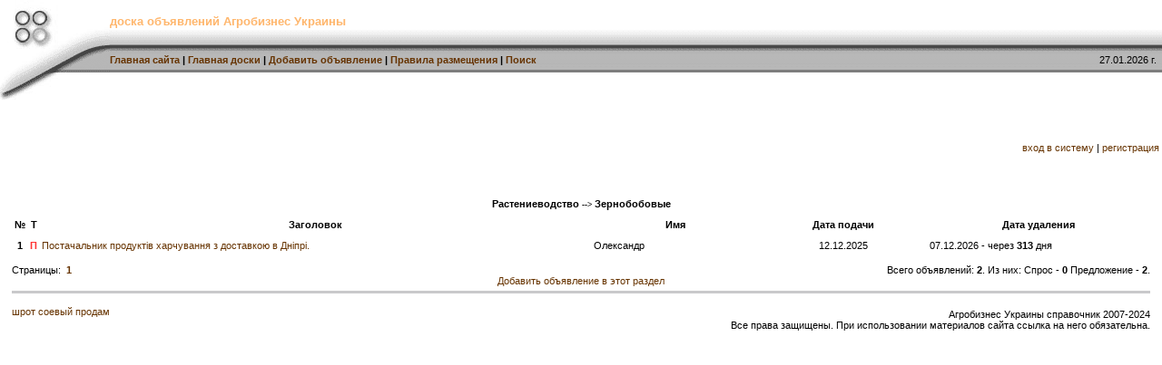

--- FILE ---
content_type: text/html
request_url: https://agro-directory.dp.ua/wr_board/index.php?fid=46&page=1296
body_size: 3538
content:
<HTML>
<HEAD>
<TITLE>Зернобобовые .:. Растениеводство .:. Агробизнес Украины </TITLE>

<META HTTP-EQUIV="Pragma" CONTENT="no-cache">
<META HTTP-EQUIV="Cache-Control" CONTENT="no-cache">
<meta http-equiv="Content-Type" content="text/html; charset=windows-1251">
<meta http-equiv="Content-Language" content="ru">
<meta name="Resource-type" content="document">
<meta name="document-state" content="dynamic">
<meta name="Robots" content="index,follow">
<META content="Агробизнес Украины, доска объявлений, Зернобобовые .:. Растениеводство" name=Keywords>
<META content="Доска бесплатных объявлений. Объявления публикуются бесплатно. Имеется быстрый и удобный поиск объявлений." name=Description>
<LINK href="images/gray/style.css" rel=stylesheet type=text/css>

<!-- НЕ УДАЛЯЙТЕ JAVA-скрипт ниже. Он НУЖЕН для подсветки рубрик и объявлений -->
<SCRIPT language=javascript>
function tover(q) {q.children.tags('a')[0].style.color = "#ff0000";}
function trtover(q) {q.style.backgroundColor='#EEEEEE'; q.style.cursor='hand'}
function tout(q) {q.children.tags('a')[0].style.color = "#000000";}
function trtout(q) {q.style.backgroundColor = '#FFFFFF';}
function vipover(q) {q.style.backgroundColor='#EEEEEE'; q.style.cursor='hand'}
function vipout(q) {q.style.backgroundColor ='#E5E5E5';}
function LmUp(path) {location.href = path;}
</SCRIPT>
</HEAD>

<BODY text=#000000 bottomMargin=0 vLink=#000000 aLink=#000000 link=#000000 leftMargin=0 topMargin=0 rightMargin=0 marginheight="0" marginwidth="0">

<TABLE border=0 cellSpacing=0 cellPadding=0 width="100%"><TR>
 <TD width="121"><A href="index.php"><IMG src="images/gray/logo.gif" width=121 height=110 border=0 alt="Агробизнес Украины - доска объявлений"></A></TD>
<TD valign=top class=menu background="images/gray/topline.gif">

<TABLE border=0 cellSpacing=0 cellPadding=0 width="100%"><TR><TD valign=middle height=60>
  <font color=#FFB66C><h3>доска объявлений Агробизнес Украины</h3>

  </TD></TR>
  <TR><TD><B>
  <a class=menu href="../">Главная сайта</A> | 
  <a class=menu href="index.php">Главная доски</A> | 
  <a class=menu href="add.php">Добавить объявление</A> | 
  <a class=menu href="tools.php?event=about">Правила размещения</A> |
  <a href='tools.php'>Поиск</a></B></TD><TD align=right>
  27.01.2026 г. &nbsp; </TD></TR></TABLE>

 </TD></TR></TABLE>

<TABLE cellPadding=0 cellSpacing=0 width="100%"><TR><TD>
 <center> <script data-ad-client="ca-pub-1314266747657545" async src="https://pagead2.googlesyndication.com/pagead/js/adsbygoogle.js"></script>

<script async src="https://pagead2.googlesyndication.com/pagead/js/adsbygoogle.js"></script>
<!-- agro-directory.dp.ua board -->
<ins class="adsbygoogle"
     style="display:inline-block;width:728px;height:90px"
     data-ad-client="ca-pub-1314266747657545"
     data-ad-slot="6901135428"></ins>
<script>
     (adsbygoogle = window.adsbygoogle || []).push({});
</script>
<br>
<!-- Yandex.Metrika counter --> <script type="text/javascript" > (function(m,e,t,r,i,k,a){m[i]=m[i]||function(){(m[i].a=m[i].a||[]).push(arguments)}; m[i].l=1*new Date();k=e.createElement(t),a=e.getElementsByTagName(t)[0],k.async=1,k.src=r,a.parentNode.insertBefore(k,a)}) (window, document, "script", "https://cdn.jsdelivr.net/npm/yandex-metrica-watch/tag.js", "ym"); ym(24758990, "init", { clickmap:true, trackLinks:true, accurateTrackBounce:true, webvisor:true }); </script> <noscript><div><img src="https://mc.yandex.ru/watch/24758990" style="position:absolute; left:-9999px;" alt="" /></div></noscript> <!-- /Yandex.Metrika counter --><br>

</td><td>

<br><br>
 </center>
<TABLE width=100% cellPadding=0 cellSpacing=0><TR height=21>

<!-- КОНЕЦ шапки-шаблона-->
<TD align=right><a href='tools.php?event=login'>вход в систему</a>&nbsp;|&nbsp;<a href='tools.php?event=reg'>регистрация</a>&nbsp;</TD></TR></TABLE></TD></TR></TABLE>
<TABLE cellPadding=0 cellSpacing=0 width=100%><TR><TD><IMG height=4 src=images/blank.gif></TD></TR></TABLE><TABLE class=bakfon cellPadding=2 cellSpacing=1 width=98% align=center><TBODY>
<TR class=row1 height=28><TD colspan=6 class=main align=center><strong>Растениеводство</strong> <small>--></small> <strong>Зернобобовые</strong></TD></TR>

<TR class=toptable align=center>
<TD><B>№</B></TD>
<TD><B>Т</B></TD>
<TD width=50%><B>Заголовок</B></TD>
<TD width=15%><B>Имя</B></TD>
<TD width=15%><B>Дата подачи</B></TD>
<TD width=20%><B>Дата удаления</B></TD></TR><TR height=28 class=row1 onmouseover="trtover(this)" onmouseout="trtout(this)">
<TD align=center><B>1</B></TD>
<TD><FONT color=#ff3333><B>П</B></FONT></TD>
<TD onmouseover="tover(this)" onclick="LmUp('index.php?fid=46&id=48324')" onmouseout="tout(this)"><A href='index.php?fid=46&id=48324' title='Постачальник продуктів харчування. Постачальник борошна, круп, цукру в Дніпрі. Пропонуємо купити цукор в Дніпрі з доставкою. Цукор опт, цукор роздріб. Цукор за доступною ціною. Борошно вищого сорту, борошно першого сорту. Борошно мішок 50 кг, 25 кг, 10 кг, 1 кг. Борошно оптом. Борошно в Дніпрі з доставкою.
Продаж круп в Дніпрі. Реалізація круп оптом, крупи роздріб, крупи дрібний опт. Також у продажи рослинна олія, рафінована. Олія соняшникова 5 л. Ціну на продтовари уточнюйте по телефону. Телефонуйте, замовляйте!

0982417399, 
0660449995

'>Постачальник продуктів харчування з доставкою в Дніпрі. </A></TD>
<TD onclick="LmUp('index.php?fid=46&id=48324')">Олександр</TD>
<TD align=center onclick="LmUp('index.php?fid=46&id=48324')"> 12.12.2025</TD>
<TD onclick="LmUp('index.php?fid=46&id=48324')">07.12.2026 - через <B>313</B> дня </TD></TR></TBODY></TABLE><BR><TABLE cellPadding=0 cellSpacing=0 width=98% align=center><TBODY><TR>
<TD width=50%><div class=pgbutt>Страницы:&nbsp; <a style="width:10px"  href="index.php?fid=46&page=0"><B>1</B></a> &nbsp;<TD align=right width=50%>Всего объявлений: <B>2</B>. Из них: Спрос - <B>0</B> Предложение - <B>2</B>.</TD></TR></TBODY></TABLE>
<center><a href="add.php?fid=46">Добавить объявление в этот раздел</a></tr></table><BR><TABLE cellPadding=0 cellSpacing=0 width="100%">
 <TR><TD><IMG boreder=0 height=5 src="images/blank.gif"></TD></TR>
 <TR><TD align=center><IMG boreder=0 src="images/gray/line.gif" width=98% height=3></TD></TR>
 <TR><TD><IMG boreder=0 height=5 src="images/blank.gif"></TD></TR>
</TABLE>

<TABLE cellPadding=0 cellSpacing=0 width="98%" align=center><TBODY>
<TR><TD id=copyright width="50%">


<!-- Измените обязательно ТЕКСТ ниже -->
<br>
 <a href="https://agro-directory.dp.ua/index.php?cat=3&subcat=23">шрот соевый продам</a>
 <br/><br/> <br>
<script type="text/javascript">
<!--
var _acic={dataProvider:10};(function(){var e=document.createElement("script");e.type="text/javascript";e.async=true;e.src="https://www.acint.net/aci.js";var t=document.getElementsByTagName("script")[0];t.parentNode.insertBefore(e,t)})()
//-->
</script>
<!-- Всё -->


</TD><TD align=right vAlign=top width="50%">


<!-- Вы можете вставить ВАШИ БАНЕРЫ ниже -->
<br>
<br/> 
<span class=text>Агробизнес Украины справочник 2007-2024<br>
Все права защищены. При использовании материалов сайта ссылка на него обязательна.
</span><!-- Всё -->

</TD></TR></TABLE>
<BR>


<script defer src="https://static.cloudflareinsights.com/beacon.min.js/vcd15cbe7772f49c399c6a5babf22c1241717689176015" integrity="sha512-ZpsOmlRQV6y907TI0dKBHq9Md29nnaEIPlkf84rnaERnq6zvWvPUqr2ft8M1aS28oN72PdrCzSjY4U6VaAw1EQ==" data-cf-beacon='{"version":"2024.11.0","token":"29af1c2e0dff46ebbd1d929d86e37630","r":1,"server_timing":{"name":{"cfCacheStatus":true,"cfEdge":true,"cfExtPri":true,"cfL4":true,"cfOrigin":true,"cfSpeedBrain":true},"location_startswith":null}}' crossorigin="anonymous"></script>
</body></html>


--- FILE ---
content_type: text/html; charset=utf-8
request_url: https://www.google.com/recaptcha/api2/aframe
body_size: 266
content:
<!DOCTYPE HTML><html><head><meta http-equiv="content-type" content="text/html; charset=UTF-8"></head><body><script nonce="azp7Ja2YmKl0W0S9ljCsoA">/** Anti-fraud and anti-abuse applications only. See google.com/recaptcha */ try{var clients={'sodar':'https://pagead2.googlesyndication.com/pagead/sodar?'};window.addEventListener("message",function(a){try{if(a.source===window.parent){var b=JSON.parse(a.data);var c=clients[b['id']];if(c){var d=document.createElement('img');d.src=c+b['params']+'&rc='+(localStorage.getItem("rc::a")?sessionStorage.getItem("rc::b"):"");window.document.body.appendChild(d);sessionStorage.setItem("rc::e",parseInt(sessionStorage.getItem("rc::e")||0)+1);localStorage.setItem("rc::h",'1769541752390');}}}catch(b){}});window.parent.postMessage("_grecaptcha_ready", "*");}catch(b){}</script></body></html>